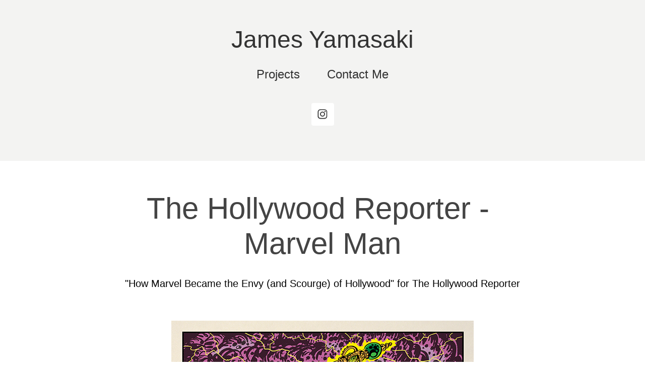

--- FILE ---
content_type: text/plain
request_url: https://www.google-analytics.com/j/collect?v=1&_v=j102&a=405354731&t=pageview&_s=1&dl=https%3A%2F%2Fjamesyamasaki.com%2Fthe-hollywood-reporter-marvel-man&ul=en-us%40posix&dt=James%20Yamasaki%20-%20The%20Hollywood%20Reporter%20-%20Marvel%20Man&sr=1280x720&vp=1280x720&_u=IEBAAEABAAAAACAAI~&jid=1794143757&gjid=964426647&cid=274850544.1768963836&tid=UA-71222304-1&_gid=2111544385.1768963836&_r=1&_slc=1&z=794408574
body_size: -451
content:
2,cG-N1JBY2CDK1